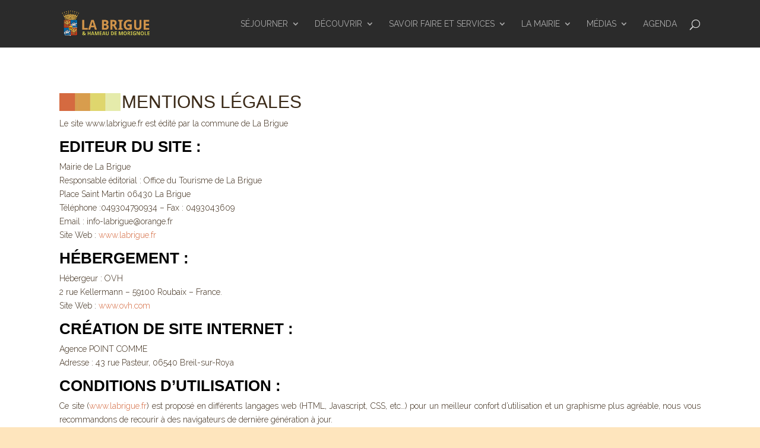

--- FILE ---
content_type: text/css
request_url: https://www.labrigue.fr/wp-content/themes/LaBrigue/style.css?ver=4.27.1
body_size: 1140
content:
/*
 Theme Name:     La Brigue
 Theme URI:      http://www.zelda-zein.com/
 Description:    Divi Child Theme
 Author:         ZZintheplace
 Author URI:     http://www.elegantthemes.com
 Template:       Divi
 Version:        1.1
*/


/* =Theme customization starts here
------------------------------------------------------- */

.container {
	position: relative;
	width: 96%;
	max-width: 1080px;
	margin: auto;
}
.et_pb_row {
	position: relative;
	width: 96%;
	max-width: 1080px;
	margin: auto;
}
.et_pb_row .et_pb_row {
    width:100%;
    padding: 0;
}

h1 {
    padding-left:105px;
    background: transparent url('images/fond-titres') no-repeat 0 0;
}

.home h2 {
    padding-left:80px;
    background: transparent url('images/fond-titres') no-repeat 0 -150px;
}

.tribe-events-calendar thead th {
  background-color: #2b2b2b;
  border-left: 1px solid #666;
  border-right: 1px solid #666;
  color: #fff;
  font-weight: 700;
  padding: 1em 0;
  white-space: nowrap;
}

.tribe-events-calendar td.tribe-events-past div[id*="tribe-events-daynum-"], .tribe-events-calendar td.tribe-events-past div[id*="tribe-events-daynum-"] > a {
  background-color: #e5ebab;
  color: #fff;
}

#tribe-events .tribe-events-button, #tribe-events .tribe-events-button:hover, #tribe_events_filters_wrapper input[type="submit"], .tribe-events-button, .tribe-events-button.tribe-active:hover, .tribe-events-button.tribe-inactive, .tribe-events-button:hover, .tribe-events-calendar td.tribe-events-present div[id*="tribe-events-daynum-"], .tribe-events-calendar td.tribe-events-present div[id*="tribe-events-daynum-"] > a {
  background-color: #d56a40;
}

.tribe-events-calendar div[id*="tribe-events-daynum-"], .tribe-events-calendar div[id*="tribe-events-daynum-"] a {
  background-color: #dfd66d;
  color: #fff;
  font-size: 12px;
  font-weight: 700;
}

#tribe-events-content .tribe-events-tooltip h4, #tribe_events_filters_wrapper .tribe_events_slider_val, .single-tribe_events a.tribe-events-gcal, .single-tribe_events a.tribe-events-ical {
  color: #d56a40;
}

.tribe-bar-views-inner {
  background: #d89d4d none repeat scroll 0 0;
  margin: 0;
  padding: 15px 0 45px;
}

#tribe-bar-views .tribe-bar-views-list .tribe-bar-views-option a {
  background: #d89d4d none repeat scroll 0 0;
  color: #444;
  display: block;
  padding: 6px 15px;
  text-align: left;
  text-decoration: none;
}

.tribe-bar-submit {
  float: left;
  margin-bottom: 0;
  margin-left: 14.667%;
  padding: 15px;
  width: 27%;
}
#tribe-events-content .tribe-events-calendar div[id*="tribe-events-event-"] h3.tribe-events-month-event-title {
  font-family:"Droid Sans";
  font-size: 13px;
  font-weight: bold;
  letter-spacing: 0;
  line-height: 1.25;
  margin: 0;
  overflow: hidden;
  padding: 0;
  text-transform: none;
}
.tribe-events-notices {
  background: #E5EBAB none repeat scroll 0 0;
  border: 1px solid #DFD66D;
  border-radius: 4px;
  color: #D56A40;
  margin: 10px 0 18px;
  padding: 8px 35px 8px 14px;
  text-shadow: 0 1px 0 #fff;
  text-align: center;
    font-weight: 500;
}

footer .et_pb_row.et_pb_row_0 .et_pb_column_1_4 {
    width: 10%;
}
footer .et_pb_row.et_pb_row_0 .et_pb_column {
  margin-right: 2.75%;
}

@media all and (min-width: 981px) {
    .et_pb_column_1_2 .et_pb_gallery {
        margin-top: 66px;
    }
}

@media all and (max-width: 980px) {
    footer .et_pb_row_4col > .et_pb_column.et_pb_column_1_4,
	footer .et_pb_row_1-4_1-4_1-2 > .et_pb_column.et_pb_column_1_4,
	footer .et_pb_row_1-2_1-4_1-4 > .et_pb_column.et_pb_column_1_4,
	footer .et_pb_row_1-4_1-4 > .et_pb_column.et_pb_column_1_4 {
		width: 23.625% !important;
		margin-right: 2.75%;
	}
}


@media all and (max-width: 767px) {
    footer .et_pb_row_4col > .et_pb_column.et_pb_column_1_4,
	footer .et_pb_row_1-4_1-4_1-2 > .et_pb_column.et_pb_column_1_4,
	footer .et_pb_row_1-2_1-4_1-4 > .et_pb_column.et_pb_column_1_4,
	footer .et_pb_row_1-4_1-4 > .et_pb_column.et_pb_column_1_4 {
		width: 47.25% !important;
		margin-right: 5%;
	}
}

@media all and (max-width: 767px) {
    footer .et_pb_row_4col > .et_pb_column.et_pb_column_1_4,
	footer .et_pb_row_1-4_1-4_1-2 > .et_pb_column.et_pb_column_1_4,
	footer .et_pb_row_1-2_1-4_1-4 > .et_pb_column.et_pb_column_1_4,
	footer .et_pb_row_1-4_1-4 > .et_pb_column.et_pb_column_1_4 {
		width: 47.25% !important;
		margin-right: 5%;
	}
}

@media all and (max-width: 479px) {
    footer .et_pb_row_4col > .et_pb_column.et_pb_column_1_4,
	footer .et_pb_row_1-4_1-4_1-2 > .et_pb_column.et_pb_column_1_4,
	footer .et_pb_row_1-2_1-4_1-4 > .et_pb_column.et_pb_column_1_4,
	footer .et_pb_row_1-4_1-4 > .et_pb_column.et_pb_column_1_4,
    footer .et_pb_section .et_pb_row .et_pb_column.et_pb_column_1_4 {
		width: 47.25% !important;
		margin-right: 2%;
	}
}